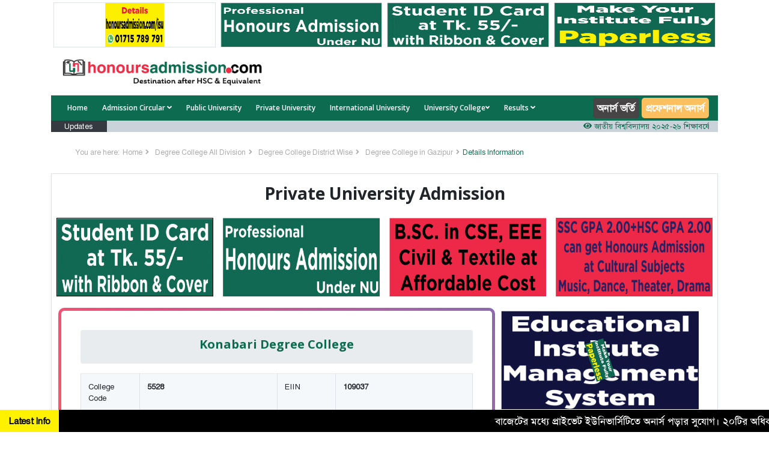

--- FILE ---
content_type: text/html; charset=utf-8
request_url: https://www.google.com/recaptcha/api2/aframe
body_size: 266
content:
<!DOCTYPE HTML><html><head><meta http-equiv="content-type" content="text/html; charset=UTF-8"></head><body><script nonce="V62T9QEThe4LeOz1n8JziA">/** Anti-fraud and anti-abuse applications only. See google.com/recaptcha */ try{var clients={'sodar':'https://pagead2.googlesyndication.com/pagead/sodar?'};window.addEventListener("message",function(a){try{if(a.source===window.parent){var b=JSON.parse(a.data);var c=clients[b['id']];if(c){var d=document.createElement('img');d.src=c+b['params']+'&rc='+(localStorage.getItem("rc::a")?sessionStorage.getItem("rc::b"):"");window.document.body.appendChild(d);sessionStorage.setItem("rc::e",parseInt(sessionStorage.getItem("rc::e")||0)+1);localStorage.setItem("rc::h",'1768652665382');}}}catch(b){}});window.parent.postMessage("_grecaptcha_ready", "*");}catch(b){}</script></body></html>